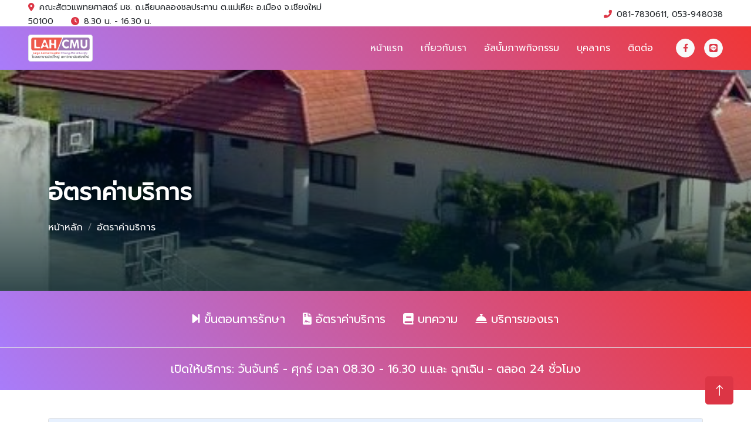

--- FILE ---
content_type: text/html; charset=UTF-8
request_url: https://lahcmu.vet.cmu.ac.th/rate.php
body_size: 11117
content:

<!DOCTYPE html>
<html lang="en">
<head>
    <meta charset="UTF-8">
    <meta http-equiv="X-UA-Compatible" content="IE=edge">
    <meta name="viewport" content="width=device-width, initial-scale=1.0">
    <title>อัตราค่าบริการ</title>

    <!-- favicon -->
    <link rel="apple-touch-icon" sizes="180x180" href="assets/images/favicons/apple-touch-icon.png">
<link rel="icon" type="image/png" sizes="32x32" href="assets/images/favicons/favicon-32x32.png">
<link rel="icon" type="image/png" sizes="16x16" href="assets/images/favicons/favicon-16x16.png">
<link rel="manifest" href="assets/images/favicons/site.webmanifest">
<link rel="mask-icon" href="assets/images/favicons/safari-pinned-tab.svg" color="#5bbad5">
<link rel="shortcut icon" href="assets/images/favicons/favicon.ico">
<meta name="msapplication-TileColor" content="#da532c">
<meta name="msapplication-config" content="assets/images/favicons/browserconfig.xml">
<meta name="theme-color" content="#ffffff">
    <!-- Icon Font Stylesheet -->
    <link href="node_modules/@fortawesome/fontawesome-free/css/all.min.css" rel="stylesheet" >
    <link href="node_modules/bootstrap-icons/font/bootstrap-icons.css" rel="stylesheet" >
    <link href="https://cdn.jsdelivr.net/npm/bootstrap-icons@1.4.1/font/bootstrap-icons.css" rel="stylesheet">

    <!-- Libraries Stylesheet -->
    <link href="lib/animate/animate.min.css" rel="stylesheet">
    <link href="lib/owlcarousel/assets/owl.carousel.min.css" rel="stylesheet">
    <!-- google font -->
    <link rel="stylesheet" href="https://fonts.googleapis.com/css?family=Prompt">
    <!-- Bootstrap -->
    <link href="node_modules/bootstrap/dist/css/bootstrap.min.css" rel="stylesheet" >
    <!-- Template Stylesheet -->
    <link href="assets/css/style.css" rel="stylesheet">
    <link href="assets/css/editcss.css" rel="stylesheet" >

</head>
<body>
    
    <!-- Navbar -->
    <!-- Navbar Start -->
<div class="container-fluid fixed-top px-0 wow fadeIn" data-wow-delay="0.1s">
    <div class="top-bar row gx-0 align-items-center d-none d-lg-flex">
        <div class="col-lg-6 px-5 text-start">
            <small><i class="fa fa-map-marker-alt text-danger me-2"></i>คณะสัตวแพทยศาสตร์ มช. ถ.เลียบคลองชลประทาน ต.แม่เหียะ อ.เมือง จ.เชียงใหม่ 50100</small>
            <small class="ms-4"><i class="fa fa-clock text-danger me-2"></i>8.30 น. - 16.30 น.</small>
        </div>
        <div class="col-lg-6 px-5 text-end">
            <!-- <small><i class="fa fa-envelope text-danger me-2"></i>info@example.com</small> -->
            <small class="ms-4"><i class="fa fa-phone-alt text-danger me-2"></i>081-7830611, 053-948038</small>
        </div>
    </div>

    <nav class="navbar navbar-expand-lg bg-red-1 navbar-light py-lg-0 px-lg-5 wow fadeIn" data-wow-delay="0.1s">
        <a href="index.php" class="navbar-brand ms-4 ms-lg-0">
            <img src="assets/images/logo/logo_LAH-01.png" width="110" height="40" class="d-inline-block align-text-top img-thumbnail">

        </a>
        <button type="button" class="navbar-toggler me-4" data-bs-toggle="collapse" data-bs-target="#navbarCollapse">
            <span class="navbar-toggler-icon"></span>
        </button>
        <div class="collapse navbar-collapse" id="navbarCollapse">
            <div class="navbar-nav ms-auto text-center p-4 p-lg-0">
                <a href="index.php" class="nav-item nav-link  ">หน้าแรก</a>
                <a href="about.php" class="nav-item nav-link  ">เกี่ยวกับเรา</a>
                <a href="album.php" class="nav-item nav-link  ">อัลบั้มภาพกิจกรรม</a>
                <a href="https://vmcmu.vet.cmu.ac.th/pages/person/view/hotpital_big-1" class="nav-item nav-link ">บุคลากร</a>
                <a href="" class="nav-item nav-link" data-bs-toggle="modal" data-bs-target="#contact-1">ติดต่อ</a>
            </div>
            <div class=" d-lg-flex d-flex ms-2">
                <a class="btn btn-light btn-sm-square rounded-circle ms-3" href="https://www.facebook.com/lathcmu/" target="_blank">
                    <small class="fab fa-facebook-f text-danger"></small>
                </a>
                <a class="btn btn-light btn-sm-square rounded-circle ms-3" href="" data-bs-toggle="modal" data-bs-target="#line-1">
                    <small class="fa-brands fa-line fa-1x text-danger"></small>
                </a>
                <!-- <a class="btn btn-light btn-sm-square rounded-circle ms-3" href="Admin/" >
                        <small class=" text-danger">A</small>
                    </a> -->
            </div>
        </div>
    </nav>
</div>
<!-- Navbar End -->    <!-- Navbar end -->
    <!-- modal -->
    <!-- บริการของเรา -->
    <div class="modal fade" id="service" tabindex="-1" aria-labelledby="exampleModalLabel" aria-hidden="true">
        <div class="modal-dialog modal-dialog-centered modal-lg ">
            <div class="modal-content bg-red-1">
                <div class="modal-header">
                    <h5 class="modal-title text-white" id="exampleModalLabel">งานบริการต่างๆของโรงพยาบาลสัตว์ใหญ่ </h5>
                    <button type="button" class="btn-close" data-bs-dismiss="modal" aria-label="Close"></button>
                </div>
                <div class="modal-body text-center">
                   <a class="btn btn-outline-light  d-block mb-3" href="service1.php" >1.งานบริการตรวจรักษาในสัตว์ตระกูลม้า</a>
                   <a class="btn btn-outline-light d-block mb-3" href="service2.php" >2.งานบริการตรวจรักษาในปศุสัตว์</a>
                   <a class="btn btn-outline-light d-block mb-3" href="service3.php" >3.งานบริการศาสตร์การแพทย์ทางเลือกในสัตว์เลี้ยง</a>
                </div>
            </div>
        </div>
    </div>
<!-- บริการของเรา End -->

<!-- ภาพกิจกรรม ขยายรูป -->
    <div class="modal fade" id="exampleModalToggle" aria-hidden="true" aria-labelledby="exampleModalToggleLabel" tabindex="-1">
        <div class="modal-dialog modal-dialog-centered modal-lg">
          <div class="modal-content bg-red-1">
            <div class="modal-header border-0"> 
              <button type="button" class="btn-close" data-bs-dismiss="modal" aria-label="Close"></button>
            </div>
            <div class="modal-body">
                <img src="assets/images/การเรียนการสอน/01-Acupuncture.jpg" class="img-fluid" alt="">
            </div>
            <div class="modal-footer">
              <button class="btn btn-danger" data-bs-target="#exampleModalToggle2" data-bs-toggle="modal">>>></button>
            </div>
          </div>
        </div>
    </div>

    <div class="modal fade" id="exampleModalToggle2" aria-hidden="true" aria-labelledby="exampleModalToggleLabel2" tabindex="-1">
        <div class="modal-dialog modal-dialog-centered modal-lg">
            <div class="modal-content bg-red-1">
                <div class="modal-header border-0">
                    
                    <button type="button" class="btn-close" data-bs-dismiss="modal" aria-label="Close"></button>
                </div>
                    <div class="modal-body">
                        <img src="assets/images/การเรียนการสอน/02-ทำหมันท่ายืน2.jpg" class="img-fluid" alt="">
                    </div>
                <div class="modal-footer">
                    <button class="btn btn-danger" data-bs-target="#exampleModalToggle3" data-bs-toggle="modal">>>></button>
                </div>
            </div>
        </div>
    </div>

    <div class="modal fade" id="exampleModalToggle3" aria-hidden="true" aria-labelledby="exampleModalToggleLabel3" tabindex="-1">
        <div class="modal-dialog modal-dialog-centered modal-lg">
            <div class="modal-content bg-red-1">
                <div class="modal-header border-0">
                    
                    <button type="button" class="btn-close" data-bs-dismiss="modal" aria-label="Close"></button>
                </div>
                    <div class="modal-body">
                        <img src="assets/images/การเรียนการสอน/03-ทำคลอดม้า.jpg" class="img-fluid" alt="">
                    </div>
                <div class="modal-footer">
                    <button class="btn btn-danger" data-bs-target="#exampleModalToggle4" data-bs-toggle="modal">>>></button>
                </div>
            </div>
        </div>
    </div>

    <div class="modal fade" id="exampleModalToggle4" aria-hidden="true" aria-labelledby="exampleModalToggleLabel4" tabindex="-1">
        <div class="modal-dialog modal-dialog-centered modal-lg">
            <div class="modal-content bg-red-1">
                <div class="modal-header border-0">
                    
                    <button type="button" class="btn-close" data-bs-dismiss="modal" aria-label="Close"></button>
                </div>
                    <div class="modal-body">
                        <img src="assets/images/การเรียนการสอน/04-ทำหมันม้า3.jpg" class="img-fluid" alt="">
                    </div>
                <div class="modal-footer">
                    <button class="btn btn-danger" data-bs-target="#exampleModalToggle5" data-bs-toggle="modal">>>></button>
                </div>
            </div>
        </div>
    </div>

    <div class="modal fade" id="exampleModalToggle5" aria-hidden="true" aria-labelledby="exampleModalToggleLabel5" tabindex="-1">
        <div class="modal-dialog modal-dialog-centered modal-lg">
            <div class="modal-content bg-red-1">
                <div class="modal-header border-0">
                    
                    <button type="button" class="btn-close" data-bs-dismiss="modal" aria-label="Close"></button>
                </div>
                    <div class="modal-body">
                        <img src="assets/images/การเรียนการสอน/05-ผ่าตัดทำหมันม้าปี 6.jpg" class="img-fluid" alt="">
                    </div>
                <div class="modal-footer">
                    <button class="btn btn-danger" data-bs-target="#exampleModalToggle6" data-bs-toggle="modal">>>></button>
                </div>
            </div>
        </div>
    </div>

    <div class="modal fade" id="exampleModalToggle6" aria-hidden="true" aria-labelledby="exampleModalToggleLabel6" tabindex="-1">
        <div class="modal-dialog modal-dialog-centered modal-lg">
            <div class="modal-content bg-red-1">
                <div class="modal-header border-0">
                    
                    <button type="button" class="btn-close" data-bs-dismiss="modal" aria-label="Close"></button>
                </div>
                    <div class="modal-body">
                        <img src="assets/images/การเรียนการสอน/06-ผ่าตัดทำหมันม้าปี 6-1.jpg" class="img-fluid" alt="">
                    </div>
                <div class="modal-footer">
                    <button class="btn btn-danger" data-bs-target="#exampleModalToggle7" data-bs-toggle="modal">>>></button>
                </div>
            </div>
        </div>
    </div>

    <div class="modal fade" id="exampleModalToggle7" aria-hidden="true" aria-labelledby="exampleModalToggleLabel7" tabindex="-1">
        <div class="modal-dialog modal-dialog-centered modal-lg">
            <div class="modal-content bg-red-1">
                <div class="modal-header border-0">
                    
                    <button type="button" class="btn-close" data-bs-dismiss="modal" aria-label="Close"></button>
                </div>
                    <div class="modal-body">
                        <img src="assets/images/การเรียนการสอน/08-ล้วงตรวจระบบสืบพันธุ์.jpg" class="img-fluid" alt="">
                    </div>
                <div class="modal-footer">
                    <button class="btn btn-danger" data-bs-target="#exampleModalToggle" data-bs-toggle="modal">>>></button>
                </div>
            </div>
        </div>
    </div>
<!-- ภาพกิจกรรม ขยายรูป -->


<!-- อ่านเพิ่มเติม ม้า -->
    <div class="modal fade" id="service1-1" tabindex="-1" aria-labelledby="service1-1" aria-hidden="true">
        <div class="modal-dialog modal-dialog-centered  ">
            <div class="modal-content bg-red-1">
                <div class="modal-header">
                    <h4 class="modal-title  text-white" id="exampleModalLabel"> <i class="bi bi-clipboard-check"></i> ตรวจรักษาทั่วไป เช่น</h4>
                    <button type="button" class="btn-close" data-bs-dismiss="modal" aria-label="Close"></button>
                </div>
                <div class="modal-body text-stra">
                    <ul  class="text-white" style="font-size: 20px;">
                        <li>แก้ไขสภาวะเสียดท้อง</li>
                        <li>สภาวะการอุดตันของหลอดอาหาร</li>
                        <li>ภาวะไข้ลงกีบและปัญหากีบ</li>
                        <li>การรักษาแผลฉีดขาด</li>
                        <li>การติดเชื้อพยาธิเม็ดเลือดและหนอนพยาธิ</li>
                        <li>โรคตา</li>
                        <li>โรคระบบทางเดินหายใจและทางเดินอาหาร</li>
                    </ul>
                </div>
            </div>
        </div>
    </div>

    <div class="modal fade" id="service1-2" tabindex="-1" aria-labelledby="service1-2" aria-hidden="true">
        <div class="modal-dialog modal-dialog-centered  ">
            <div class="modal-content bg-red-1">
                <div class="modal-header">
                    <h4 class="modal-title  text-white" id="exampleModalLabel"> <i class="bi bi-clipboard-check"></i> ตรวจวินิจฉัยด้วยเทคนิคพิเศษ เช่น</h4>
                    <button type="button" class="btn-close" data-bs-dismiss="modal" aria-label="Close"></button>
                </div>
                <div class="modal-body text-stra">
                    <ul  class="text-white" style="font-size: 20px;">
                        <li>ตรวจวินิฉัยด้วยคลื่นเสียงความถี่สูง</li>
                        <li>ตรวจวินิจฉัยทางรังสีเทคนิค</li>
                        <li>ตรวจวินิจฉัยด้วยกล้องส่องตรวจภายใน</li>
                    </ul>
                </div>
            </div>
        </div>
    </div>
<!-- อ่านเพิ่มเติม ม้า End -->


<!-- อ่านเพิ่มเติม ปศุสัตว์ -->
    <div class="modal fade" id="service2-1" tabindex="-1" aria-labelledby="service2-1" aria-hidden="true">
        <div class="modal-dialog modal-dialog-centered  ">
            <div class="modal-content bg-red-1">
                <div class="modal-header">
                    <h4 class="modal-title  text-white" id="exampleModalLabel"> <i class="bi bi-clipboard-check"></i> ตรวจรักษาทั่วไป เช่น</h4>
                    <button type="button" class="btn-close" data-bs-dismiss="modal" aria-label="Close"></button>
                </div>
                <div class="modal-body text-stra">
                    <ul  class="text-white" style="font-size: 20px;">
                        <li>แก้ไขสภาวะท้องอืด</li>
                        <li>ภาวะเต้านมอักเสบ</li>
                        <li>โรคไข้เห็บ</li>
                        <li>ปัญหากีบ</li>
                        <li>โรคตา</li>
                        <li>โรคระบบทางเดินหายใจและระบบทางเดินอาหาร</li>
                        <li>แก้ไขภาวะขาหักด้วยการใส่เฝือก</li>
                    </ul>
                </div>
            </div>
        </div>
    </div>

    <div class="modal fade" id="service2-2" tabindex="-1" aria-labelledby="service2-2" aria-hidden="true">
        <div class="modal-dialog modal-dialog-centered  ">
            <div class="modal-content bg-red-1">
                <div class="modal-header">
                    <h4 class="modal-title  text-white" id="exampleModalLabel"> <i class="bi bi-clipboard-check"></i> ตรวจวินิจฉัยด้วยเทคนิคพิเศษ เช่น</h4>
                    <button type="button" class="btn-close" data-bs-dismiss="modal" aria-label="Close"></button>
                </div>
                <div class="modal-body text-stra">
                    <ul  class="text-white" style="font-size: 20px;">
                        <li>ตรวจวินิฉัยด้วยคลื่นเสียงความถี่สูง</li>
                        <li>ตรวจวินิจฉัยทางรังสีเทคนิค</li>
                        <li>ตรวจวินิจฉัยด้วยกล้องส่องตรวจภายใน</li>
                    </ul>
                </div>
            </div>
        </div>
    </div>
<!-- อ่านเพิ่มเติม ปศุสัตว์ End -->

<!-- contact -->
    <div class="modal fade" id="contact-1" tabindex="-1" aria-labelledby="contact-1" aria-hidden="true">
        <div class="modal-dialog modal-dialog-centered modal-xl ">
            <div class="modal-content ">
                <div class="modal-header border-0">
                    <h4 class="modal-title" id="exampleModalLabel"><i class="bi bi-telephone-forward text-danger"></i>  ติดต่อสอบถาม </h4>
                    <button type="button" class="btn-close" data-bs-dismiss="modal" aria-label="Close"></button>
                </div>
                <div class="modal-body ">
                    <div class="row g-4">
                        <div class="col-lg-6">
                            <div class="border border-3 shadow border-danger h-100">
                                <div class="text-center align-content-center justify-content-center p-4">
                                    <h4 class="fw-bold mb-3">
                                        <i class="fa-regular fa-address-card text-primary"></i> ที่อยู่
                                    </h4>
                                    <p class="">ถนนเลียบคลองชลประทาน ตำบลสุเทพ อำเภอเมืองเชียงใหม่ เชียงใหม่ 50100</p>
                                    <a class="btn btn-outline-primary btn-sm" href="https://goo.gl/maps/8aY7pwc4GHFTe2Qa8" target="_blank"><i class="bi bi-geo-alt"></i> google map</a>
                                </div>
                            </div>
                        </div>
                        <div class="col-lg-6">
                            <div class="border border-3 shadow border-danger h-100">
                                <div class="text-center align-content-center justify-content-center p-4 ">
                                    <h4 class="fw-bold mb-3">
                                        <i class="fa-solid fa-phone-volume text-danger"></i> เบอร์ติดต่อ 
                                        <i class="fa-brands fa-facebook-f text-primary"></i> facebook 
                                        <i class="fa-brands fa-line text-success"></i> line
                                    </h4>
                                    
                                    <li class="mb-3">
                                        <a class="delete-line-b" href="Tel:0817830611">081-7830611</a>, 
                                        <a class="delete-line-b" href="Tel:053948038">053-948038</a> 
                                    </li>
                                    <li class="mb-3">
                                        <a class="delete-line-b" href="https://www.facebook.com/lathcmu" target="_blank">Link facebook</a>
                                    </li>
                                    <input class="text-center" type="text" value="lath_cmu" disabled hidden id="copyinput">
                                    <button class="btn btn-outline-success btn-sm" onclick="copy()"><i class="fa-brands fa-line"></i> Copy Line ID</button>
                                </div>
                            </div>
                        </div>

                    </div> 
                </div>
            </div>
        </div>
    </div>
<!-- contact end -->




<!-- line -->
    <div class="modal fade" id="line-1" tabindex="-1" aria-labelledby="albumModalLabel" aria-hidden="true">
        <div class="modal-dialog  modal-dialog-centered modal-dialog-scrollable">
            <div class="modal-content">
                <div class="modal-header">
                    <h5 class="modal-title text-success fw-bold" id="albumModalLabel"><i class="fa-brands fa-line"></i> Copy ID Line</h5>
                    <button type="button" class="btn-close" data-bs-dismiss="modal" aria-label="Close"></button>
                </div>
                <div class="modal-body align-items-center text-center p-4" id="close">
                    <span class="text-success  ">ID Line</span> <input class="text-center" type="text" value="lath_cmu" disabled id="copyinput">
                    
                    <button class="btn btn-danger btn-sm" onclick="copy()">คัดลอก</button>
                </div>
            </div>
        </div>
    </div>

    <script>
        function copy (){
            let copyText = document.getElementById("copyinput");
            
            copyText.select();
            copyText.setSelectionRange(0,25);

            navigator.clipboard.writeText(copyText.value);
            
            if (navigator.clipboard.writeText(copyText.value)) {
                const Toast = Swal.mixin({
                    toast: true,
                    position: 'top-end',
                    showConfirmButton: false,
                    timer: 800,
                    timerProgressBar: true,
                        didOpen: (toast) => {
                            toast.addEventListener('mouseenter', Swal.stopTimer)
                            toast.addEventListener('mouseleave', Swal.resumeTimer)
                        }
                    })
                    Toast.fire({
                    icon: 'success',
                    title: 'คัดลอกสำเร็จ',
                    });
  
            }
        }
    </script>
<!-- line end -->    <!-- modal end -->

    <!-- Page Header Start -->
        <div class="container-fluid page-about wow fadeIn" data-wow-delay="0.1s">
            <div class="container ">
                <h1 class=" mb-4 fw-bold text-white animated slideInDown">อัตราค่าบริการ</h1>
                <nav aria-label="breadcrumb animated slideInDown">
                    <ol class="breadcrumb mb-0">
                        <li class="breadcrumb-item"><a href="index.php">หน้าหลัก</a></li>
                        
                        <li class="breadcrumb-item active" aria-current="page">อัตราค่าบริการ</li>
                    </ol>
                </nav>
            </div>
        </div>
    <!-- Page Header End -->

    <!-- navbar icon -->
    <section class="container-xxxl bg-red-1">
    <nav class="navbar navbar-expand-lg border-bottom bg-red-1 navbar-light bg-light ">
        <div class="container-fluid p-lg-0 px-5 py-3">
            <a href="step.php" class="navbar-toggler box-shadow">
                <i class="fa-solid fa-forward-step fa-2x text-white"></i>
            </a>
            <a href="rate.php" class="navbar-toggler box-shadow">
                <i class="fa-solid fa-file-contract fa-2x text-white"></i>
            </a>
            <a href="article.php" class="navbar-toggler box-shadow">
                <i class="fa-solid fa-book fa-2x text-white"></i>
            </a>
            <button class="navbar-toggler box-shadow" data-bs-toggle="modal" data-bs-target="#service">
                <i class="fa-solid fa-bell-concierge fa-2x text-white"></i>
            </button>
            <div class="collapse navbar-collapse">
                <div class="navbar-nav size mx-auto">
                    <a class="nav-link" href="step.php"><i class="fa-solid fa-forward-step"></i> ขั้นตอนการรักษา</a>
                    <a class="nav-link" href="rate.php"><i class="fa-solid fa-file-contract"></i> อัตราค่าบริการ</a>
                    <a class="nav-link" href="article.php"><i class="fa-solid fa-book"></i> บทความ</a>
                    <a class="nav-link" href="#" data-bs-toggle="modal" data-bs-target="#service" ><i class="fa-solid fa-bell-concierge"></i> บริการของเรา</a>
                </div>
            </div>
        </div>
    </nav>
    <div class="container">
        <div class="text-center text-white mx-auto  pb-3" style="max-width: 900px;">
            <h5 class="mt-4">เปิดให้บริการ: วันจันทร์ - ศุกร์ เวลา 08.30 - 16.30 น.และ ฉุกเฉิน - ตลอด 24 ชั่วโมง </h5>
        </div>
    </div>
</section>    <!-- navbar icon end -->
    
    <!-- rate -->
    <section class="container-fluid py-5">
        <div class="container">
            <div class="accordion" id="accordionExample">
                <div class="accordion-item">
                    <h2 class="accordion-header" id="headingOne">
                        <button class="accordion-button" type="button" data-bs-toggle="collapse" data-bs-target="#collapseOne" aria-expanded="true" aria-controls="collapseOne">
                            <span class="fw-bold" style="font-size: 20px;">> อัตราค่าบริการม้า และสัตว์ตระกูลม้า อื่นๆ โรงพยาบาลสัตว์ใหญ่</span> 
                        </button>
                    </h2>
                    <div id="collapseOne" class="accordion-collapse collapse " aria-labelledby="headingOne" data-bs-parent="#accordionExample">
                        <div class="accordion-body">
                            <div class="row g-4">
                                <div class="col-12">
                                    <nav class="navbar navbar-expand-lg  navbar-light  wow fadeIn" data-wow-delay="0.1s">
                                        <a class="navbar-brand fw-bold" href="#"><i class="bi bi-award"></i> อัตราค่าบริการ</a>
                                        <a class="nav-link dropdown-toggle" href="#" id="navbarDropdown" role="button" data-bs-toggle="dropdown" aria-expanded="false">
                                            เลือกหัวข้อที่ต้องการ
                                        </a>
                                        <ul class="dropdown-menu w-25" aria-labelledby="navbarDropdown">
                                            <li><a class="dropdown-item" href="#reta1">1.งานบริการทั่วไป และค่าเวชภัณฑ์</a></li>
                                            <li><a class="dropdown-item" href="#reta2">2.งานด้านอายุรกรรม</a></li>
                                            <li><a class="dropdown-item" href="#reta3">3.งานด้านสูติกรรม</a></li>
                                            <li><a class="dropdown-item" href="#reta4">4.งานด้านศัลยกรรม</a></li>
                                            <li><a class="dropdown-item" href="#reta5">5.การวินิฉัยด้วยเทคนิคพิเศษ</a></li>
                                            <li><a class="dropdown-item" href="#reta6">6.การรักษาทางเลือก</a></li>
                                        </ul>
                                    </nav>
                                </div>
                                <h6 class="col-12 border border-1 py-4 rounded">
                                    <span class="text-danger fw-bold">หมายเหตุ</span>
                                    <span class="text-muted">ค่าบริการตรวจวินิฉัยและชันสูตรโรคต่างๆ ที่ส่งศูนย์เวชศาสตร์ชันสูตรฯ ค่าตาม <a href="https://vmdh.vet.cmu.ac.th/service.php" target="_blank">อัตราค่าบริการของศูนย์เวชศาสตร์ชันสูตรและนวัตกรรมด้านสุขภาพสัตว์ มช.</a><span class="text-danger"> (ราคาค่าหัตถการต่างๆ ยังไม่รวมค่ายา)</span> </span>
                                </h6>
                                <div class=" col-12">
                                    <div id="reta1"></div>
                                    <table class="table table-hover table-bordered table-responsive mb-5">
                                        <div class="col-lg-12">
                                            <h3>1. งานบริการทั่วไป และค่าเวชภัณฑ์</h3>
                                            <thead>
                                                <tr>
                                                <th style="width: 70%;" scope="col">รายการ</th>
                                                <th style="width: 12%;" scope="col">หน่วย</th>
                                                <th style="width: 18%;" scope="col">อัตราค่าบริการ (บาท)</th>
                                                </tr>
                                            </thead>
                                            <tbody>
                                                <tr>
                                                    <th scope="row">1.1 ค่าบริการสัตวแพทย์ และตรวจรา่งกายทั่วไป <span class="text-danger">ไม่ใช้อุปกรณ์วินิจฉัยเพิ่มเติม</span></th>
                                                    <td>เคส/ครั้ง</td>
                                                    <td>500</td>
                                                </tr>
                        
                                                <tr>
                                                    <th scope="row">1.2 ค่าบริการนอกเวลา</th>
                                                    <td>เคส/ครั้ง</td>
                                                    <td>1000</td>
                                                </tr>
                                                
                                                <tr>
                                                    <th scope="row">1.3 ค่าบริการเก็บตัวอย่าง</th>
                                                    <td>ต่อตัวอย่าง</td>
                                                    <td>50</td>
                                                </tr>
                        
                                                <tr>
                                                    <th scope="row">1.4 ค่าบริการเก็บตัวอย่างส่งต่อห้องปฏิบัติการภายนอก</th>
                                                    <td>ต่อครั้ง</td>
                                                    <td>200</td>
                                                </tr>
                                                
                                                <tr>
                                                    <th scope="row">1.5 ค่าเดินทางและบริการนอกสถานที่</th>
                                                    <td>กิโลเมตร</td>
                                                    <td>8</td>
                                                </tr>
                        
                                                <tr>
                                                    <th scope="row">1.6 ค่าบริการบรรทุกม้า</th>
                                                    <td>กิโลเมตร</td>
                                                    <td>16</td>
                                                </tr>
                        
                                                <tr>
                                                    <th scope="row">1.7 หัตถการทางสัตวแพทย์</th>
                                                    <td>ต่อตัว</td>
                                                    <td><span class="text-danger">เริ่มต้น</span> 100</td>
                                                </tr>
                        
                                                <tr>
                                                <th scope="row">1.8 ค่าฝากเลี้ยง</th>
                                                <td>
                                                    ต่อวัน <br> ต่อเดือน
                                                </td>
                                                <td>
                                                    350 <br> 8000
                                                </td>
                                                </tr>
                        
                                                <tr>
                                                    <th scope="row">1.9 ค่าอาหารฝากเลี้ยง</th>
                                                    <td>ต่อวัน</td>
                                                    <td>50</td>
                                                </tr>
                        
                                                <tr>
                                                    <th scope="row">1.10 ยาระงับประสาท ม้าแคระ</th>
                                                    <td>ต่อตัว</td>
                                                    <td><span class="text-danger">เริ่มต้น</span> 100</td>
                                                </tr>
                        
                                                <tr>
                                                    <th scope="row">1.11 ยาระงับประสาท ม้าสูงน้อยกว่า 14.2 แฮนด์</th>
                                                    <td>ต่อตัว</td>
                                                    <td><span class="text-danger">เริ่มต้น</span> 200</td>
                                                </tr>
                        
                                                <tr>
                                                    <th scope="row">1.12 ยาระงับประสาท ม้าสูงกว่า 14.2 แฮนด์</th>
                                                    <td>ต่อตัว</td>
                                                    <td><span class="text-danger">เริ่มต้น</span> 500</td>
                                                </tr>
                        
                                                <tr>
                                                    <th scope="row">1.13 ยาแก้ปวดลดอักเสบ</th>
                                                    <td>ต่อตัว</td>
                                                    <td><span class="text-danger">เริ่มต้น</span> 400</td>
                                                </tr>
                        
                                                <tr>
                                                    <th scope="row">1.14 ยาปฏิชีวะนะ</th>
                                                    <td>ต่อตัว</td>
                                                    <td><span class="text-danger">เริ่มต้น</span> 200</td>
                                                </tr>
                        
                                                <tr>
                                                    <th scope="row">1.15 ยาอื่นๆ</th>
                                                    <td>ชนิด</td>
                                                    <td><span class="text-danger">เริ่มต้น</span> 100</td>
                                                </tr>
                        
                                                <tr>
                                                    <th scope="row">1.16 ฉีดยาเข้าข้อต่อ</th>
                                                    <td>ต่อข้อ</td>
                                                    <td><span class="text-danger">เริ่มต้น</span> 2500</td>
                                                </tr>
                        
                                                <tr>
                                                    <th scope="row">1.17 น้ำเกลือ(1000 ml)</th>
                                                    <td>ขวดละ</td>
                                                    <td>150</td>
                                                </tr>
                                            </tbody>
                                        </div>
                                    </table>
                                    <div id="reta2"></div>
                                    <table class="table table-hover table-bordered table-responsive mb-5">
                                        <div class="col-lg-12">
                                            <h3>2. งานด้านอายุรกรรม</h3>
                                            <thead>
                                                <tr>
                                                <th style="width: 70%;" scope="col">รายการ</th>
                                                <th style="width: 12%;" scope="col">หน่วย</th>
                                                <th style="width: 18%;" scope="col">อัตราค่าบริการ (บาท)</th>
                                                </tr>
                                            </thead>
                                            <tbody>
                                                <tr>
                                                <th scope="row">2.1 วัคซีนบาดทะยัก</th>
                                                <td>ต่อตัว</td>
                                                <td><span class="text-danger">เริ่มต้น</span> 500</td>
                                                </tr>
                        
                                                <tr>
                                                <th scope="row">2.2 วัคซีนไข้สมองอักเสบญี่ปุ่น</th>
                                                <td>ต่อตัว</td>
                                                <td><span class="text-danger">เริ่มต้น</span> 500</td>
                                                </tr>
                        
                                                <tr>
                                                <th scope="row">2.3 วัคซีนไข้หวัดใหญ่</th>
                                                <td>ต่อตัว</td>
                                                <td><span class="text-danger">เริ่มต้น</span> 1300</td>
                                                </tr>
                        
                                                <tr>
                                                <th scope="row">2.4 ถ่ายพยาธิ น้ำหนักน้อยกว่า 150 กก.</th>
                                                <td>ต่อตัว</td>
                                                <td><span class="text-danger">เริ่มต้น</span> 100</td>
                                                </tr>
                        
                                                <tr>
                                                <th scope="row">2.5 ถ่ายพยาธิ น้ำหนัก 150 -250 กก.</th>
                                                <td>ต่อตัว</td>
                                                <td><span class="text-danger">เริ่มต้น</span> 200</td>
                                                </tr>
                        
                                                <tr>
                                                <th scope="row">2.6 ถ่ายพยาธิ น้ำหนัก 250 - 350 กก.</th>
                                                <td>ต่อตัว</td>
                                                <td><span class="text-danger">เริ่มต้น</span> 300</td>
                                                </tr>
                        
                                                <tr>
                                                <th scope="row">2.7 ถ่ายพยาธิ น้ำหนักมากกว่า 350 กก.</th>
                                                <td>ต่อตัว</td>
                                                <td><span class="text-danger">เริ่มต้น</span> 400</td>
                                                </tr>
                        
                                                <tr>
                                                <th scope="row">2.8 ทำแผลเบื้องต้น</th>
                                                <td>ต่อตัว</td>
                                                <td><span class="text-danger">เริ่มต้น</span> 200</td>
                                                </tr>
                        
                                                <tr>
                                                <th scope="row">2.9 ทำแผลซับซ้อนน้อย</th>
                                                <td>ต่อตัว</td>
                                                <td><span class="text-danger">เริ่มต้น</span> 400</td>
                                                </tr>
                        
                                                <tr>
                                                <th scope="row">2.10 ทำแผลซับซ้อนมาก</th>
                                                <td>ต่อตัว</td>
                                                <td><span class="text-danger">เริ่มต้น</span> 600</td>
                                                </tr>
                        
                                                <tr>
                                                <th scope="row">2.11 ตัดแต่งกีบเพื่อการรักษา <span class="text-danger">(ไม่รวมค่าช่างเกือก)</span></th>
                                                <td>ต่อตัว</td>
                                                <td><span class="text-danger">เริ่มต้น</span> 400</td>
                                                </tr>
                        
                                                <tr>
                                                <th scope="row">2.12 ทันตกรรมเบื้องต้น</th>
                                                <td>ต่อตัว</td>
                                                <td><span class="text-danger">เริ่มต้น</span> 800</td>
                                                </tr>
                        
                                                <tr>
                                                <th scope="row">2.13 ทันตกรรมพิเศษ</th>
                                                <td>ต่อตัว</td>
                                                <td><span class="text-danger">เริ่มต้น</span> 1200</td>
                                                </tr>
                        
                                                <tr>
                                                <th scope="row">2.14 สอดท่อเข้ากระเพาะอาหารกรณีเสียดท้อง/ภาวะการอุดตันของหลอดอาหาร</th>
                                                <td>ชั่วโมง</td>
                                                <td>600</td>
                                                </tr>
                        
                                                <tr>
                                                <th scope="row">2.15 ทำเมตตาฆาต (Euthanasia)</th>
                                                <td>ต่อตัว</td>
                                                <td><span class="text-danger">เริ่มต้น</span> 800</td>
                                                </tr>
                                            </tbody>
                                        </div>
                                    </table>
                                
                                    <div id="reta3"></div>
                                    <table class="table table-hover table-bordered table-responsive  mb-5">
                                        <div class="col-lg-12">
                                            <h3>3. งานด้านสูติกรรม</h3>
                                            <thead>
                                                <tr>
                                                <th style="width: 70%;" scope="col">รายการ</th>
                                                <th style="width: 12%;" scope="col">หน่วย</th>
                                                <th style="width: 18%;" scope="col">อัตราค่าบริการ (บาท)</th>
                                                </tr>
                                            </thead>
                                            <tbody>
                                                <tr>
                                                <th scope="row">3.1 ตรวจระบบสืบพันธ์ุด้วยวิธีล้วงผ่านทวารหนัก</th>
                                                <td>ต่อตัว</td>
                                                <td><span class="text-danger">เริ่มต้น</span> 400</td>
                                                </tr>
                        
                                                <tr>
                                                <th scope="row">3.2 ทำคลอดกรณีคลอดยาก</th>
                                                <td>ต่อตัว</td>
                                                <td><span class="text-danger">เริ่มต้น</span> 2000</td>
                                                </tr>
                        
                                                <tr>
                                                <th scope="row">3.3 ตัดย่อยลูกอ่อน</th>
                                                <td>ต่อตัว</td>
                                                <td><span class="text-danger">เริ่มต้น</span> 4000</td>
                                                </tr>
                        
                                                <tr>
                                                <th scope="row">3.4 แก้ไขภาวะรกค้าง</th>
                                                <td>ต่อตัว</td>
                                                <td><span class="text-danger">เริ่มต้น</span> 500</td>
                                                </tr>
                        
                                                <tr>
                                                <th scope="row">3.5 ล้างมดลูก</th>
                                                <td>ต่อครั้ง</td>
                                                <td><span class="text-danger">เริ่มต้น</span> 500</td>
                                                </tr>
                        
                                                <tr>
                                                <th scope="row">3.6 บริบาลลูกม้าแรกคลอด หรือลูกม้ากำพร้า <span class="text-danger">ไม่รวมค่าบริการนอกเวลา</span></th>
                                                <td>ต่อวัน</td>
                                                <td>500</td>
                                                </tr>
                        
                                                <tr>
                                                <th scope="row">3.7 ทำหมันในท่ายืน</th>
                                                <td>ต่อตัว</td>
                                                <td><span class="text-danger">เริ่มต้น</span> 3000</td>
                                                </tr>
                        
                                                <tr>
                                                <th scope="row">3.8 ทำหมันในท่านอนไม่ดมยา</th>
                                                <td>ต่อตัว</td>
                                                <td><span class="text-danger">เริ่มต้น</span> 4000</td>
                                                </tr>
                        
                                                <tr>
                                                <th scope="row">3.9 ทำหมันในท่านอนดมยา</th>
                                                <td>ต่อตัว</td>
                                                <td><span class="text-danger">เริ่มต้น</span> 5000</td>
                                                </tr>
                                            </tbody>
                                        </div>
                                    </table>
                        
                                    <div id="reta4"></div>
                                    <table class="table table-hover table-bordered table-responsive  mb-5">
                                        <div class="col-lg-12">
                                            <h3>4. งานด้านศัลยกรรม</h3>
                                            <thead>
                                                <tr>
                                                <th style="width: 70%;" scope="col">รายการ</th>
                                                <th style="width: 12%;" scope="col">หน่วย</th>
                                                <th style="width: 18%;" scope="col">อัตราค่าบริการ (บาท)</th>
                                                </tr>
                                            </thead>
                                            <tbody>
                                                <tr>
                                                <th scope="row">4.1 ศัลยกรรมเนื้อเยื่ออ่อนทั่วไป ไม่ซับซ้อน</th>
                                                <td>ต่อตัว</td>
                                                <td><span class="text-danger">เริ่มต้น</span> 2000</td>
                                                
                                                </tr>
                                                <tr>
                                                <th scope="row">4.2 ศัลยกรรมเนื้อเยื่ออ่อนซับซ้อน</th>
                                                <td>ต่อตัว</td>
                                                <td><span class="text-danger">เริ่มต้น</span> 4000</td>
                                                </tr>
                                            </tbody>
                                        </div>
                                    </table>
                        
                                    <div id="reta5"></div>
                                    <table class="table table-hover table-bordered table-responsive  mb-5">
                                        <div class="col-lg-12">
                                            <h3>5. การวินิฉัยด้วยเทคนิคพิเศษ</h3>
                                            <thead>
                                                <tr>
                                                <th style="width: 70%;" scope="col">รายการ</th>
                                                <th style="width: 12%;" scope="col">หน่วย</th>
                                                <th style="width: 18%;" scope="col">อัตราค่าบริการ (บาท)</th>
                                                </tr>
                                            </thead>
                                            <tbody>
                                                <tr>
                                                <th scope="row">5.1 คลื่นเสียงวินิจฉัยระบบโครงร่าง กล้ามเนื้อและเส้นเอ็น</th>
                                                <td>ต่อตัว</td>
                                                <td><span class="text-danger">เริ่มต้น</span> 800</td>
                                                </tr>
                        
                                                <tr>
                                                <th scope="row">5.2 คลื่นเสียงวินิจฉัยช่องอกและช่องท้อง</th>
                                                <td>ต่อตัว</td>
                                                <td><span class="text-danger">เริ่มต้น</span> 800</td>
                                                </tr>
                        
                                                <tr>
                                                <th scope="row">5.3 คลื่นเสียงวินิจฉัยระบบสืบพันธุ์</th>
                                                <td>ต่อตัว</td>
                                                <td><span class="text-danger">เริ่มต้น</span> 800</td>
                                                </tr>
                        
                                                <tr>
                                                <th scope="row">5.4 ตรวจรังวินิจฉัยทางรังสีเทคนิค</th>
                                                <td>ต่อฟิลม์</td>
                                                <td><span class="text-danger">เริ่มต้น</span> 300</td>
                                                </tr>
                        
                                                <tr>
                                                <th scope="row">5.5 ตรวจวินิจฉัยด้วยกล้องส่องตรวจภายใน</th>
                                                <td>ต่อตัว</td>
                                                <td><span class="text-danger">เริ่มต้น</span> 2500</td>
                                                </tr>
                                            </tbody>
                                        </div>
                                    </table>
                        
                                    <div id="reta6"></div>
                                    <table class="table table-hover table-bordered table-responsive ">
                                        <div class="col-lg-12">
                                            <h3>6. การรักษาทางเลือก</h3>
                                            <thead>
                                                <tr>
                                                <th style="width: 70%;" scope="col">รายการ</th>
                                                <th style="width: 12%;" scope="col">หน่วย</th>
                                                <th style="width: 18%;" scope="col">อัตราค่าบริการ (บาท)</th>
                                                </tr>
                                            </thead>
                                            <tbody>
                                                <tr>
                                                <th scope="row">6.1 ฝังเข็มสุนัข แมว และสัตว์เลี้ยงพิเศษ</th>
                                                <td>ต่อครั้ง</td>
                                                <td>650</td>
                                                </tr>
                        
                                                <tr>
                                                <th scope="row">6.2 ฝังเข็มสัตว์ใหญ่</th>
                                                <td>ต่อครั้ง</td>
                                                <td><span class="text-danger">เริ่มต้น</span> 1500</td>
                                                </tr>
                        
                                                <tr>
                                                <th scope="row">6.3 การรักษาด้วยเลเซอร์</th>
                                                <td>ต่อครั้ง</td>
                                                <td><span class="text-danger">เริ่มต้น</span> 1000</td>
                                                </tr>
                                            </tbody>
                                        </div>
                                    </table>
                                </div>
                            </div>
                        </div>
                    </div>
                </div>
                <div class="accordion-item">
                    <h2 class="accordion-header" id="headingTwo">
                        <button class="accordion-button collapsed" type="button" data-bs-toggle="collapse" data-bs-target="#collapseTwo" aria-expanded="false" aria-controls="collapseTwo">
                        <span class="fw-bold" style="font-size: 20px;">> อัตราค่าบริการสัตว์เคี้ยวเอื้อง โรงพยาบาลสัตว์ใหญ่</span> 
                        </button>
                    </h2>
                    <div id="collapseTwo" class="accordion-collapse collapse" aria-labelledby="headingTwo" data-bs-parent="#accordionExample">
                        <div class="accordion-body">
                            <div class="row g-4">
                                <div class="col-12">
                                    <nav class="navbar navbar-expand-lg  navbar-light  wow fadeIn" data-wow-delay="0.1s">
                                        <a class="navbar-brand fw-bold" href="#"><i class="bi bi-award"></i> อัตราค่าบริการ</a>
                                        <a class="nav-link dropdown-toggle" href="#" id="navbarDropdown" role="button" data-bs-toggle="dropdown" aria-expanded="false">
                                            เลือกหัวข้อที่ต้องการ
                                        </a>
                                        <ul class="dropdown-menu w-25" aria-labelledby="navbarDropdown">
                                            <li><a class="dropdown-item" href="#retad1">1.งานบริการทั่วไป และค่าเวชภัณฑ์</a></li>
                                            <li><a class="dropdown-item" href="#retad2">2.งานด้านอายุรกรรม</a></li>
                                            <li><a class="dropdown-item" href="#retad3">3.งานด้านสูติกรรม</a></li>
                                            <li><a class="dropdown-item" href="#retad4">4.งานด้านศัลยกรรม</a></li>
                                            <li><a class="dropdown-item" href="#retad5">5.การวินิฉัยด้วยเทคนิคพิเศษ</a></li>
                                        </ul>
                                    </nav>
                                </div>
                                <h6 class="col-12 border border-1 py-4 px-2 rounded">
                                    <span class="text-danger fw-bold">หมายเหตุ</span>
                                    <span class="text-muted">ค่าบริการตรวจวินิฉัยและชันสูตรโรคต่างๆ ที่ส่งศูนย์เวชศาสตร์ชันสูตรฯ ค่าตาม <a href="https://vmdh.vet.cmu.ac.th/service.php" target="_blank">อัตราค่าบริการของศูนย์เวชศาสตร์ชันสูตรและนวัตกรรมด้านสุขภาพสัตว์ มช.</a><span class="text-danger"> (ราคาค่าหัตถการต่างๆ ยังไม่รวมค่ายา)</span> </span>
                                </h6>
                                <div class=" col-12">
                                    <div id="retad2"></div>
                                    <table class="table table-hover table-bordered table-responsive mb-5">
                                        <div class="col-lg-12">
                                            <h3 >1. งานบริการทั่วไป และค่าเวชภัณฑ์</h3>
                                            <thead>
                                                <tr>
                                                <th style="width: 70%;" scope="col">รายการ</th>
                                                <th style="width: 12%;" scope="col">หน่วย</th>
                                                <th style="width: 18%;" scope="col">อัตราค่าบริการ (บาท)</th>
                                                </tr>
                                            </thead>
                                            <tbody>
                                                <tr>
                                                    <th scope="row">1.1 ค่าบริการสัตวแพทย์</th>
                                                    <td>เคส/ครั้ง</td>
                                                    <td>500</td>
                                                </tr>
                        
                                                <tr>
                                                    <th scope="row">1.2 ค่าน้ำมัน</th>
                                                    <td>กิโลเมตร</td>
                                                    <td>8</td>
                                                </tr>
                                                
                                                <tr>
                                                    <th scope="row">1.3 บริการนอกเวลา</th>
                                                    <td>เคส/ครั้ง</td>
                                                    <td>1000</td>
                                                </tr>
                        
                                                <tr>
                                                    <th scope="row">1.4 ค่าบริการเก็บตัวอย่าง</th>
                                                    <td>ตัวอย่าง</td>
                                                    <td>50</td>
                                                </tr>
                                                
                                                <tr>
                                                    <th scope="row">1.5 ค่าบริการเก็บตัวอย่างส่งต่อห้องปฏิบัติการภายนอก</th>
                                                    <td>ครั้ง</td>
                                                    <td>200</td>
                                                </tr>
                        
                                                <tr>
                                                    <th scope="row">1.6 หัตถการทางสัตวแพทย์</th>
                                                    <td>ต่อตัว</td>
                                                    <td><span class="text-danger">เริ่มต้น</span> 100</td>
                                                </tr>
                        
                                                <tr>
                                                    <th scope="row">1.7 ค่าฝากเลี้ยง</th>
                                                    <td>ต่อวัน</td>
                                                    <td>350</td>
                                                </tr>
                                                <tr>
                                                    <th scope="row">1.7 ค่าฝากเลี้ยง</th>
                                                    <td>ต่อเดือน</td>
                                                    <td>8000</td>
                                                </tr>

                                                <tr>
                                                    <th scope="row">1.8 ค่าอาหารฝากเลี้ยง</th>
                                                    <td>ต่อวัน</td>
                                                    <td>50</td>
                                                </tr>
                        
                                                <tr>
                                                    <th scope="row">1.9 ยาอื่นๆ <span class="text-danger">(ยาแก้ปวด ยาปฏิชีวะนะ ยาซึม ฯลฯ)</span></th>
                                                    <td>ชนิดยา</td>
                                                    <td><span class="text-danger">เริ่มต้น</span> 200</td>
                                                </tr>
                        
                                                <tr>
                                                    <th scope="row">1.10 น้ำเกลือ (1000 ml)</th>
                                                    <td>ขวดละ</td>
                                                    <td>150</td>
                                                </tr>

                                            </tbody>
                                        </div>
                                    </table>

                                    <table class="table table-hover table-bordered table-responsive mb-5">
                                        <div class="col-lg-12">
                                            <h3>2. งานด้านอายุรกรรม</h3>
                                            <thead>
                                                <tr>
                                                <th style="width: 70%;" scope="col">รายการ</th>
                                                <th style="width: 12%;" scope="col">หน่วย</th>
                                                <th style="width: 18%;" scope="col">อัตราค่าบริการ (บาท)</th>
                                                </tr>
                                            </thead>
                                            <tbody>
                                                <tr>
                                                    <th scope="row">2.1 ถ่ายพยาธิแบบกรอกปาก <span class="text-danger">(ลูกวัว แพะ แกะ หรือสัตว์เคี้ยวเอื้องขนาดเล็ก)</span></th>
                                                    <td>ต่อตัว</td>
                                                    <td><span class="text-danger">เริ่มต้น</span> 150</td>
                                                </tr>
                        
                                                <tr>
                                                    <th scope="row">2.2 ถ่ายพยาธิแบบฉีด</th>
                                                    <td>ต่อตัว</td>
                                                    <td><span class="text-danger">เริ่มต้น</span> 250</td>
                                                </tr>
                                                
                                                <tr>
                                                    <th scope="row">2.3 ทำแผล</th>
                                                    <td>ต่อตัว</td>
                                                    <td><span class="text-danger">เริ่มต้น</span> 200</td>
                                                </tr>
                        
                                                <tr>
                                                    <th scope="row">2.4 ปาดกีบ</th>
                                                    <td>ข้างละ</td>
                                                    <td>200</td>
                                                </tr>
                                                
                                                <tr>
                                                    <th scope="row">2.5 สอดท่อเข้ากระเพาะอาหาร</th>
                                                    <td>ต่อตัว</td>
                                                    <td><span class="text-danger">เริ่มต้น</span> 300</td>
                                                </tr>
                        
                                                <tr>
                                                    <th scope="row">2.6 ทำเมตตาฆาต</th>
                                                    <td>ต่อตัว</td>
                                                    <td><span class="text-danger">เริ่มต้น</span> 800</td>
                                                </tr>
                                            </tbody>
                                        </div>
                                    </table>

                                    <div id="retad3"></div>
                                    <table class="table table-hover table-bordered table-responsive  mb-5">
                                        <div class="col-lg-12">
                                            <h3>3. งานด้านสูติกรรม</h3>
                                            <thead>
                                                <tr>
                                                <th style="width: 70%;" scope="col">รายการ</th>
                                                <th style="width: 12%;" scope="col">หน่วย</th>
                                                <th style="width: 18%;" scope="col">อัตราค่าบริการ (บาท)</th>
                                                </tr>
                                            </thead>
                                            <tbody>
                                                <tr>
                                                <th scope="row">3.1 คลอดยาก</th>
                                                <td>ต่อตัว</td>
                                                <td><span class="text-danger">เริ่มต้น</span> 2000</td>
                                                </tr>
                        
                                                <tr>
                                                <th scope="row">3.2 ช่องคลอดทะลัก</th>
                                                <td>ต่อตัว</td>
                                                <td><span class="text-danger">เริ่มต้น</span> 1000</td>
                                                </tr>
                        
                                                <tr>
                                                <th scope="row">3.3 มดลูกบิด</th>
                                                <td>ต่อตัว</td>
                                                <td><span class="text-danger">เริ่มต้น</span> 1000</td>
                                                </tr>
                        
                                                <tr>
                                                <th scope="row">3.4 มดลูกทะลัก</th>
                                                <td>ต่อตัว</td>
                                                <td><span class="text-danger">เริ่มต้น</span> 1500</td>
                                                </tr>
                        
                                                <tr>
                                                <th scope="row">3.5 รกค้าง</th>
                                                <td>ต่อตัว</td>
                                                <td><span class="text-danger">เริ่มต้น</span> 500</td>
                                                </tr>
                        
                                                <tr>
                                                <th scope="row">3.6 ล้างมดลูก</span></th>
                                                <td>ต่อวัน</td>
                                                <td><span class="text-danger">เริ่มต้น</span> 500</td>
                                                </tr>
                        
                                                <tr>
                                                <th scope="row">3.7 ผ่าคลอด</th>
                                                <td>ต่อตัว</td>
                                                <td><span class="text-danger">เริ่มต้น</span> 10000</td>
                                                </tr>
                        
                                                <tr>
                                                <th scope="row">3.8 ตัดย่อยลูกอ่อน</th>
                                                <td>ต่อตัว</td>
                                                <td><span class="text-danger">เริ่มต้น</span> 4000</td>
                                                </tr>
                        
                                                <tr>
                                                <th scope="row">3.9 ตอน ด้วย Burdizzo</th>
                                                <td>ต่อตัว</td>
                                                <td><span class="text-danger">เริ่มต้น</span> 1000</td>
                                                </tr>

                                                <tr>
                                                <th scope="row">3.10 ตอน ด้วยวิธีผ่าเปิดอัณฑะ</th>
                                                <td>ต่อตัว</td>
                                                <td><span class="text-danger">เริ่มต้น</span> 3000</td>
                                                </tr>
                                            </tbody>
                                        </div>
                                    </table>

                                    <div id="retad4"></div>
                                    <table class="table table-hover table-bordered table-responsive  mb-5">
                                        <div class="col-lg-12">
                                            <h3>4. งานด้านศัลยกรรม</h3>
                                            <thead>
                                                <tr>
                                                <th style="width: 70%;" scope="col">รายการ</th>
                                                <th style="width: 12%;" scope="col">หน่วย</th>
                                                <th style="width: 18%;" scope="col">อัตราค่าบริการ (บาท)</th>
                                                </tr>
                                            </thead>
                                            <tbody>
                                                <tr>
                                                <th scope="row">4.1 ผ่าตัดกระเพาะหมัก</th>
                                                <td>ต่อตัว</td>
                                                <td><span class="text-danger">เริ่มต้น</span> 5000</td>
                                                
                                                </tr>

                                                <tr>
                                                <th scope="row">4.2 ผ่าตัดกระเพาะหลิก</th>
                                                <td>ต่อตัว</td>
                                                <td><span class="text-danger">เริ่มต้น</span> 5000</td>
                                                </tr>

                                                <tr>
                                                <th scope="row">4.3 ไส้เลื่อน/สะดืออักเสบ/ฝีสะดือ</th>
                                                <td>ต่อตัว</td>
                                                <td><span class="text-danger">เริ่มต้น</span> 2500</td>
                                                </tr>
                                            </tbody>
                                        </div>
                                    </table>
                        
                                    <div id="retad5"></div>
                                    <table class="table table-hover table-bordered table-responsive  mb-5">
                                        <div class="col-lg-12">
                                            <h3>5. การวินิฉัยด้วยเทคนิคพิเศษ</h3>
                                            <thead>
                                                <tr>
                                                <th style="width: 70%;" scope="col">รายการ</th>
                                                <th style="width: 12%;" scope="col">หน่วย</th>
                                                <th style="width: 18%;" scope="col">อัตราค่าบริการ (บาท)</th>
                                                </tr>
                                            </thead>
                                            <tbody>
                                                <tr>
                                                <th scope="row">5.1 ตรวจรังวินิจฉัยทางรังสีเทคนิค</th>
                                                <td>ต่อฟิลม์</td>
                                                <td><span class="text-danger">เริ่มต้น</span> 300</td>
                                                </tr>
                        
                                                <tr>
                                                <th scope="row">5.2 คลื่นเสียงวินิจฉัยระบบสืบพันธุ์</th>
                                                <td>ต่อตัว</td>
                                                <td><span class="text-danger">เริ่มต้น</span> 800</td>
                                                </tr>
                        
                                                <tr>
                                                <th scope="row">5.3 คลื่นเสียงวินิจฉัยระบบอื่นๆ</th>
                                                <td>ต่อตัว</td>
                                                <td><span class="text-danger">เริ่มต้น</span> 800</td>
                                                </tr>
                                            </tbody>
                                        </div>
                                    </table>
                                </div>
                            </div>
                        </div>
                    </div>
                </div>
            </div>
        </div>
    </section>
    <!-- contact Start -->
    <div class="container-fluid pt-5">
        <div class="container">
            <div class=" p-4 wow fadeInUp" data-wow-delay="0.1s">
                <div class="row g-4">
                    <div class="col-lg-3 col-md-12 wow fadeIn" data-wow-delay="0.1s">
                        <div class="h-100 ">
                            <div class="d-flex">
                                <div class="flex-shrink-0 btn-lg-square rounded-circle bg-red-1">
                                <i class="fa-solid fa-location-dot text-white"></i>
                                </div>
                                <div class="ps-3">
                                    <h4 class="fw-bold">ที่อยู่</h4>
                                    <span>ถนนเลียบคลองชลประทาน ตำบลสุเทพ อำเภอเมืองเชียงใหม่ เชียงใหม่ 50100</span> <a class="delete-line-b" href="https://goo.gl/maps/UNiuRyZs737KcBW27" target="_blank"> คลิก</a> 
                                </div>
                                
                            </div>
                            
                        </div>
                    </div>
                    <div class="col-lg-3 col-md-12 wow fadeIn" data-wow-delay="0.3s">
                        <div class="h-100 ">
                        
                            <div class="d-flex">
                                <div class="flex-shrink-0 btn-lg-square rounded-circle bg-red-1">
                                <i class="fa-brands fa-facebook-f text-white"></i>
                                </div>
                                <div class="ps-3">
                                    <h4 class="fw-bold">facebook</h4>
                                    <span class="text-center align-items-center">
                                    โรงพยาบาลสัตว์ใหญ่ คณะสัตวแพทยศาสตร์ มหาวิทยาลัยเชียงใหม่   
                                    <a class="delete-line-b" href="https://www.facebook.com/lathcmu/" target="_blank">facebook</a></span>
                                    <p></p>
                                </div>
                                
                            </div>
                        </div>
                    </div>
                    <div class="col-lg-3 col-md-12 wow fadeIn" data-wow-delay="0.3s">
                        <div class="h-100 ">
                            <div class="d-flex">
                                <div class="flex-shrink-0 btn-lg-square rounded-circle bg-red-1">
                                    <i class="bi bi-line text-white"></i>
                                </div>
                                <div class="ps-3">
                                    <h4 class="fw-bold">Add line</h4>
                                        <span>
                                            <li><a class="delete-line-b" href="" data-bs-toggle="modal" data-bs-target="#line-1">line ID คลิก</a></li>  
                                        </span>
                                </div>
                            </div>
                        </div>
                    </div>
                    <div class="col-lg-3 col-md-12 wow fadeIn" data-wow-delay="0.5s">
                        <div class="h-100 ">
                            <div class="d-flex">
                                <div class="flex-shrink-0 btn-lg-square rounded-circle bg-red-1">
                                    <i class="fa fa-phone text-white"></i>
                                </div>
                                <div class="ps-3">
                                    <h4 class="fw-bold">เบอร์โทรติดต่อ</h4>
                                        <span>
                                            <li> 081-7830611 <a href="Tel:0817830611" target="_blank"><i class="bi bi-telephone-outbound"></i></a></li> 
                                            <li> 053-948038 <a href="Tel:053948038"><i class="bi bi-telephone-outbound"></i></a></li>
                                        </span>
                                </div>
                            </div>
                        </div>
                    </div>
                </div>
            </div>
        </div>
    </div>
    <!-- contact End -->


    
    <!-- footer -->
    <!-- Vendor Start -->
<section class=" py-2">
    <div class="container-fluid  py-3 wow fadeInUp" data-wow-delay="0.1s">
        <div class="owl-carousel vendor-carousel">
        <a href="https://vmcmu.vet.cmu.ac.th/">
            <img src="assets/images/logoS/iogo-vmcmu-01.png" alt="VMCMU">
        </a>
        <a href="https://cvdtt.vet.cmu.ac.th/">
            <img src="assets/images/logoS/logo_ชันสูตร-01.png" alt="cvdtt">
        </a>
        <a href="https://vphcap.vet.cmu.ac.th/" target="_blank">
            <img src="assets/images/logoS/logo_vphcap-01.png" alt="vphcap">
        </a>
        <a href="https://www.asianelephantresearch.com/" target="_blank">
            <img src="assets/images/logoS/logo_wed_ช้าง-01.png" alt="ศูนย์ช้าง">
        </a>
        <a href="https://www.vet.cmu.ac.th/SmallAnimalHospital/" target="_blank">
            <img src="assets/images/logoS/logo_sahcmu-01.png" alt="LAHCMU">
        </a>
        <a href="https://moah.vet.cmu.ac.th">
            <img src="assets/images/logoS/logo_maoh-01.png" alt="แม่ออน">
        </a>
        <a href="https://lahcmu.vet.cmu.ac.th/">
            <img src="assets/images/logoS/logo_LAH-01.png" alt="สัตว์ใหญ่">
        </a>
        </div>
    </div>
</section>
<!-- Vendor End -->

<!-- footer -->
<section class="container-xxxl">
    <footer class="bg-red-1 text-center text-white text-lg-start">
        <div class="container p-4">
            <div class="row my-4">
                <div class="col-lg-4 col-md-6 mb-4 mb-md-0 ">
                    <div class="rounded  shadow-1-strong d-flex align-content-center justify-content-center mb-4 mx-auto" >
                        <img class="img-thumbnail" src="assets/images/logo/logo_LAH-01.png"width="50%" height="40" alt="">
                    </div>
                    <p class="text-center">โรงพยาบาลสัตว์ใหญ่ </p>
                    <p class="text-center">โรงพยาบาลสัตว์มหาวิทยาลัยเชียงใหม่</p>
                    
                    <ul class="list-unstyled d-flex flex-row justify-content-center">
                        <li>
                            <a class="delete-line-b text-white px-2" href="mailto:lath.cmu@gmail.com?subject = Feedback&body = Message"" target="_blank"
                            data-bs-toggle="tooltip" data-bs-placement="top" title="lath.cmu@gmail.com"
                            >
                                <i class="fa-solid fa-envelope fa-2x"></i>
                            </a>
                            <a class="delete-line-b text-white px-2" href="tel:053948038" target="_blank"
                                data-bs-toggle="tooltip" data-bs-placement="bottom" title="โทร : 08 1783 0611 , 0 5394 8038"
                            >
                                <i class="fa-solid fa-square-phone fa-2x"></i>
                            </a>
                            <a class="delete-line-b text-white px-2" href="https://www.facebook.com/lathcmu/" target="_blank"
                                data-bs-toggle="tooltip" data-bs-placement="bottom" title="www.facebook.com/lathcmu/"
                            >
                                <i class="fab fa-facebook-square fa-2x"></i>
                            </a>
                            <a class="delete-line-b text-white px-2" href="" data-bs-toggle="modal" data-bs-target="#line-1"
                                data-bs-toggle="tooltip" data-bs-placement="bottom" title="Add line ID"
                            >
                                <i class="fa-brands fa-line fa-2x"></i>
                            </a>
                        </li>
                    </ul>
                </div>

               

                <div class="col-lg-8 col-md-6 mb-4 mb-md-0 ">
                    <h5 class=" border-bottom mb-4 fw-bold">Google Map</h5>
                    <div class="card rounded">
                        <iframe src="https://www.google.com/maps/embed?pb=!1m18!1m12!1m3!1d3777.8774029117726!2d98.93970371529176!3d18.7590123667333!2m3!1f0!2f0!3f0!3m2!1i1024!2i768!4f13.1!3m3!1m2!1s0x30da314223af4b77%3A0x25198595e4e3bc56![base64]!5e0!3m2!1sth!2sth!4v1672817694731!5m2!1sth!2sth" width="100%" height="250" style="border:0;" allowfullscreen="" loading="lazy" referrerpolicy="no-referrer-when-downgrade"></iframe>
                    </div>      
                </div>  
            </div>
        </div>
    </footer>

    <div class="container-fluid copyright">
        <div class="container">
          <div class="row">
              <div class="col-md-12 text-center text-md-start mb-3 mb-md-0">
                @ 2022 Copyright <a class="d-line-bottom btn btn-pink " href="https://vmcmu.vet.cmu.ac.th/" target="_blank">คณะสัตวแพทยศาสตร์ มหาวิทยาลัยเชียงใหม่</a>  - All Rights Reserved
              </div>
          </div>
        </div>
      </div>

</section>
<!-- footer end -->

<!-- Back to Top -->
    <a href="#" class="btn btn-lg btn-danger btn-lg-square back-to-top"><i class="bi bi-arrow-up"></i></a>

    


    <!-- jquery bootstrap popper jarallax -->
    <script src="node_modules/jquery/dist/jquery.min.js"></script>
    <script src="node_modules/bootstrap/dist/js/bootstrap.min.js"></script>
    <script src="node_modules/popper.js/dist/umd/popper.min.js"></script>
    <script src="node_modules/jarallax/dist/jarallax.min.js"></script>

    <!-- JavaScript Libraries -->
    <script src="lib/wow/wow.min.js"></script>
    <script src="lib/easing/easing.min.js"></script>
    <script src="lib/waypoints/waypoints.min.js"></script>
    <script src="lib/owlcarousel/owl.carousel.min.js"></script>
    <script src="lib/counterup/counterup.min.js"></script>
    <script src="assets/js/main.js"></script>
    <script src="//cdn.jsdelivr.net/npm/sweetalert2@11"></script>
    <!-- Google tag (gtag.js) -->
    <script async src="https://www.googletagmanager.com/gtag/js?id=G-JQ0ZML99ST"></script>


</body>
</html>

--- FILE ---
content_type: text/css
request_url: https://lahcmu.vet.cmu.ac.th/assets/css/style.css
body_size: 1643
content:
html,body {
    font-family:  "Prompt", sans-serif;
}

.back-to-top {
    position: fixed;
    display: none;
    right: 30px;
    bottom: 30px;
    z-index: 99;
}

/*** Button ***/
.btn-square {
    width: 38px;
    height: 38px;
}

.btn-xxxl-square {
    width: 258px;
    height: 38px;
}

.btn-sm-square {
    width: 32px;
    height: 32px;
}

.btn-lg-square {
    width: 48px;
    height: 48px;
}

.btn-square,
.btn-sm-square,
.btn-lg-square {
    padding: 0;
    display: flex;
    align-items: center;
    justify-content: center;
    font-weight: normal;
}
/*** Navbar ***/
.fixed-top {
    transition: .5s;
}

.top-bar {
    height: 45px;
    border-bottom: 1px solid rgba(53, 94, 252, .07);
}

.navbar .dropdown-toggle::after {
    border: none;
    content: "\f107";
    font-family: "Font Awesome 5 Free";
    font-weight: 900;
    vertical-align: middle;
    margin-left: 8px;
}

.navbar .navbar-nav .nav-link {
    padding: 25px 15px;
    color: #fff;
    font-weight: 500;
    outline: none;
}

.navbar .navbar-nav .nav-link:hover,
.navbar .navbar-nav .nav-link.active {
    color: rgb(0, 0, 0)!important;;
}

@media (max-width: 991.98px) {
    .navbar .navbar-nav {
        margin-top: 10px;
        border-top: 1px solid rgba(0, 0, 0, .07);
        
    }

    .navbar .navbar-nav .nav-link {
        padding: 10px 0;
    }
}

@media (min-width: 992px) {
    .navbar .nav-item .dropdown-menu {
        display: block;
        visibility: hidden;
        top: 100%;
        transform: rotateX(-75deg);
        transform-origin: 0% 0%;
        transition: .5s;
        opacity: 0;
    }

    .navbar .nav-item:hover .dropdown-menu {
        transform: rotateX(0deg);
        visibility: visible;
        transition: .5s;
        opacity: 1;
    }
}

/*** Header ***/
.carousel-caption {
    top: 0;
    left: 0;
    right: 0;
    bottom: 0;
    display: flex;
    align-items: center;
    justify-content: center;
    text-align: start;
    background: rgba(0, 0, 0, .08);
    z-index: 1;
}

.carousel-control-prev,
.carousel-control-next {
    width: 3rem;
}

.carousel-control-prev-icon,
.carousel-control-next-icon {
    width: 3rem;
    height: 3rem;
    background-color:  rgb(204, 42, 42);
    border: 10px solid  rgb(204, 42, 42);
}

.carousel-control-prev-icon {
    border-radius: 0 3rem 3rem 0;
}

.carousel-control-next-icon {
    border-radius: 3rem 0 0 3rem;
}

@media (max-width: 768px) {
    #header-carousel .carousel-item {
        position: relative;
        min-height: 450px;
    }
    
    #header-carousel .carousel-item img {
        position: absolute;
        width: 100%;
        height: 100%;
        object-fit: cover;
    }
}

.page-header {
    margin-top: 7rem;
    padding-top: 12rem;
    padding-bottom: 6rem;
    background:linear-gradient(rgba(0, 29, 35, 0), rgba(0, 29, 35, .8)), url(../images/carousel/page1.jpg) top left no-repeat;
    background-size: cover;
}

.page-header2 {
    margin-top: 7rem;
    padding-top: 12rem;
    padding-bottom: 6rem;
    background:linear-gradient(rgba(0, 29, 35, 0), rgba(0, 29, 35, .8)), url(../images/carousel/page2.jpg) top left no-repeat;
    background-size: cover;
}

.page-about {
    margin-top: 7rem;
    padding-top: 12rem;
    padding-bottom: 6rem;
    background:linear-gradient(rgba(0, 29, 35, 0), rgba(0, 29, 35, .8)), url(../images/carousel/banner_page1.jpg) top left no-repeat;
    background-size: cover;
}

.page-step{
    margin-top: 7rem;
    padding-top: 12rem;
    padding-bottom: 6rem;
    background:linear-gradient(rgba(0, 29, 35, 0), rgba(0, 29, 35, .8)), url(../images/carousel/banner_page1.jpg) top left no-repeat;
    background-size: cover;
}

.page-header .breadcrumb-item,
.page-header .breadcrumb-item a {
    font-weight: 500;
}

.page-header .breadcrumb-item+.breadcrumb-item::before {
    color: #ffffff;
    font-weight: 900;
}
.breadcrumb-item.active {
    color: #FFFFFF;
    
}
.breadcrumb-item a{
    color: #ffffff;
    
    text-decoration: none;
}
.breadcrumb-item a:hover{
    color: #700006;
    
}
/*** Feature ***/
.feature .feature-box,
.feature .feature-box * {
    transition: .5s;
}

.feature .feature-box:hover {
    background:  rgb(204, 42, 42);
    border-color:  rgb(204, 42, 42) !important;
}

.feature .feature-box:hover * {
    color: #FFFFFF !important;
}


/*** Project ***/
.project-item,
.project-item .project-img {
    position: relative;
}

.project-item .project-img a {
    position: absolute;
    width: 100%;
    height: 100%;
    top: 0;
    left: 0;
    background: rgba(255, 255, 255, .5);
    display: flex;
    align-items: center;
    justify-content: center;
    border-radius: 8px;
    opacity: 0;
    transition: .5s;
}

.project-item:hover .project-img a {
    opacity: 1;
}

.project-item .project-title {
    position: absolute;
    top: 3rem;
    right: 0;
    bottom: 0;
    left: 3rem;
    border: 1px solid #DFE4FD;
    border-radius: 8px;
    display: flex;
    align-items: flex-end;
    padding: 18px;
    z-index: -1;
    transition: .5s;
}

.project-item:hover .project-title {
    background:  rgba(204, 42, 42);
    border-color:  rgba(204, 42, 42);
}

.project-item .project-title h4 {
    transition: .5s;
}

.project-item:hover .project-title h4 {
    color: #FFFFFF;
}

.project-carousel .owl-nav {
    margin-top: 25px;
    display: flex;
    justify-content: center;
}

.project-carousel .owl-nav .owl-prev,
.project-carousel .owl-nav .owl-next {
    margin: 0 12px;
    width: 45px;
    height: 45px;
    display: flex;
    align-items: center;
    justify-content: center;
    color:  rgba(204, 42, 42);
    background: #DFE4FD;
    border-radius: 45px;
    font-size: 22px;
    transition: .5s;
}

.project-carousel .owl-nav .owl-prev:hover,
.project-carousel .owl-nav .owl-next:hover {
    background:  rgba(204, 42, 42);
    color: #DFE4FD;
}



/*** Testimonial ***/
.testimonial-item {
    position: relative;
    text-align: center;
    padding-top: 30px;
}

.testimonial-item .testimonial-text {
    position: relative;
    text-align: center;
}

.testimonial-item .testimonial-text .btn-square {
    position: absolute;
    width: 60px;
    height: 60px;
    top: -30px;
    left: 50%;
    transform: translateX(-50%);
}

.testimonial-item .testimonial-text::before {
    position: absolute;
    content: "";
    bottom: -60px;
    left: 50%;
    transform: translateX(-50%);
    border: 30px solid;
    border-color: #FFFFFF transparent transparent transparent;
}

.testimonial-item .testimonial-text::after {
    position: absolute;
    content: "";
    bottom: -59px;
    left: 50%;
    transform: translateX(-50%);
    border: 30px solid;
    border-color: rgba(204, 42, 42,0.5) transparent transparent transparent;
}

.testimonial-carousel .owl-item img {
    margin: 0 auto;
    width: 30%;
    height: 30%;
}

.testimonial-carousel .owl-dots {
    margin-top: 25px;
    display: flex;
    align-items: flex-end;
    justify-content: center;
}

.testimonial-carousel .owl-dot {
    position: relative;
    display: inline-block;
    margin: 0 5px;
    width: 30px;
    height: 30px;
    border: 1px solid rgba(204, 42, 42,0.5);
    border-radius: 30px;
    transition: .5s;
}

.testimonial-carousel .owl-dot::after {
    position: absolute;
    content: "";
    width: 16px;
    height: 16px;
    top: 6px;
    left: 6px;
    border-radius: 16px;
    background: rgba(204, 42, 42,0.5);
}

.testimonial-carousel .owl-dot.active {
    border-color:  rgb(204, 42, 42);
}

.testimonial-carousel .owl-dot.active::after {
    background:  rgb(204, 42, 42);
}


/*** Team ***/
.team-item {
    position: relative;
    padding: 4rem 0;
}

.team-item img {
    position: relative;
    z-index: 2;
}

.team-item .team-text {
    position: absolute;
    top: 0;
    right: 3rem;
    bottom: 0;
    left: 3rem;
    padding: 15px;
    border: 1px solid #DFE4FD;
    border-radius: 8px;
    display: flex;
    flex-direction: column;
    align-items: center;
    justify-content: space-between;
    transition: .5s;
    z-index: 1;
}

@media (max-width: 768px) {
    .team-item .team-text {
    position: absolute;
    top: 0;
    right: 0rem;
    bottom: 0;
    left: 0rem;
    padding: 15px;
    border: 1px solid #DFE4FD;
    border-radius: 8px;
    display: flex;
    flex-direction: column;
    align-items: center;
    justify-content: space-between;
    transition: .5s;
    z-index: 1;
}
}

.team-item:hover .team-text {
    background: rgba(204, 42, 42,0.8);
    border-color: rgba(204, 42, 42,0.5);
}

.team-item .team-text h5 {
    transition: .5s;
}

.team-item:hover .team-text h5 {
    color: #FFFFFF;
}

.team-item .team-social .btn {
    background: #DFE4FD;
    color: rgba(204, 42, 42);
}

.team-item:hover .team-social .btn {
    background: #FFFFFF;
}

.team-item .team-social .btn:hover {
    background: rgba(204, 42, 42);
    color: #DFE4FD;
}


/* ** Font Size ** */
.size a{
    font-size: 20px;
    font-weight: 500;
}

.pt-h100 {
    padding-top: 110px;
}

--- FILE ---
content_type: text/css
request_url: https://lahcmu.vet.cmu.ac.th/assets/css/editcss.css
body_size: 444
content:
.bg-red-1{
    background: linear-gradient( 232deg, #f03636,#a87cfa);
}
.delete-line-b{
    text-decoration: none;
}
.text-danger-item {
    font-size: 16px;
    color: blue;
    transition: 0.3s;
}
.text-danger-item:hover {
    color: #f03636;
}
.box-shadow {
    box-shadow: 0px 0px 3px 5px #ffefef;
}

.card-item {
    transition: 0.3s;
    cursor: pointer;
}
.card-item:hover {
    transform: scale(1.05);
    box-shadow: 0px 0px 20px 5px rgb(231, 169, 255);

}

.item-p{
    color: #595959;
    transition: 0.2s;
}
.item-p:hover {
    color: cornflowerblue;
}

.item-view{
    color: #ffffff;
    transition: 0.2s;
    
}
.item-view:hover {
    color: cornflowerblue;
}
.card-item2 {
    color: #ffefef00;
    transition: 0.3s;
    cursor: pointer;
}
.card-item2:hover {
    transform: scale(0.9);
    box-shadow: 0px 0px 20px 5px rgb(145, 87, 168);
    color: #ffffff;
}

/*---------------------------------------
  ARTISTS              
-----------------------------------------*/
.artists-thumb {
    position: relative;
    overflow: hidden;
    margin-bottom: 30px;
  }
  

.artists-thumb:hover .artists-hover {
transform: translateY(0);
opacity: 1;
}

.artists-hover {
background-color: #F8CB2E;
background-color: rgba(248, 203, 46, 0.75);
border-radius: 20px;
backdrop-filter: blur(5px) saturate(180%);
-webkit-backdrop-filter: blur(5px) saturate(180%);
margin: 20px;
padding: 20px;
transition: all 0.5s ease;
transform: translateY(100%);
position: absolute;
bottom: 0;
right: 0;
left: 0;
opacity: 0;
}


.artists-hover p a {
color: #EE5007;
}

.artists-hover p a:hover {
color: #ffffff;
}

.artists-hover hr {
margin: 1.5rem 0;
}
  

--- FILE ---
content_type: application/javascript
request_url: https://lahcmu.vet.cmu.ac.th/assets/js/main.js
body_size: 487
content:
(function ($){
    "use strict";

    // Initiate the wowjs
    new WOW().init();

    // Fixed Navbar
    $(window).scroll(function () {
        if ($(window).width() < 992) {
            if ($(this).scrollTop() > 45) {
                $('.fixed-top').addClass('bg-white shadow');
            } else {
                $('.fixed-top').removeClass('bg-white shadow');
            }
        } else {
            if ($(this).scrollTop() > 45) {
                $('.fixed-top').addClass('bg-white shadow').css('top', -45);
            } else {
                $('.fixed-top').removeClass('bg-white shadow').css('top', 0);
            }
        }
    });
      
    // Back to top button
    $(window).scroll(function () {
        if ($(this).scrollTop() > 300) {
            $('.back-to-top').fadeIn('slow');
        } else {
            $('.back-to-top').fadeOut('slow');
        }
    });
    $('.back-to-top').click(function () {
        $('html, body').animate({scrollTop: 0}, 100, 'easeInOutExpo');
        return false;
    });


    // Facts counter
    $('[data-toggle="counter-up"]').counterUp({
        delay: 10,
        time: 2000
    });


    // Project carousel
    $(".project-carousel").owlCarousel({
        autoplay: true,
        smartSpeed: 1000,
        margin: 24,
        loop: true,
        center: true,
        dots: true,
        nav: false,
        navText : [
            '<i class="bi bi-chevron-left"></i>',
            '<i class="bi bi-chevron-right"></i>'
        ],
        responsive: {
			0:{
                items:1
            },
            576:{
                items:1
            },
            768:{
                items:6
            },
            992:{
                items:4
            }
        }
    });


    // Vendor carousel
    $('.vendor-carousel').owlCarousel({
        margin: 45,
        dots: false,
        loop: true,
        autoplay: true,
        smartSpeed: 1000,
        responsive: {
            0:{
                items:1
            },
            576:{
                items:3
            },
            768:{
                items:4
            },
            992:{
                items:5
            }
        }
    });

    // article carousel
    $('.article-carousel').owlCarousel ({
        margin: 10,
        dots: false,
        loop: false,
        autoplay: true,
        smartSpeed: 1000,
        responsive: {
            0:{
                items:1
            },
            576:{
                items:3
            },
            768:{
                items:4
            },
            992:{
                items:4
            }
        }
    })



})(jQuery);